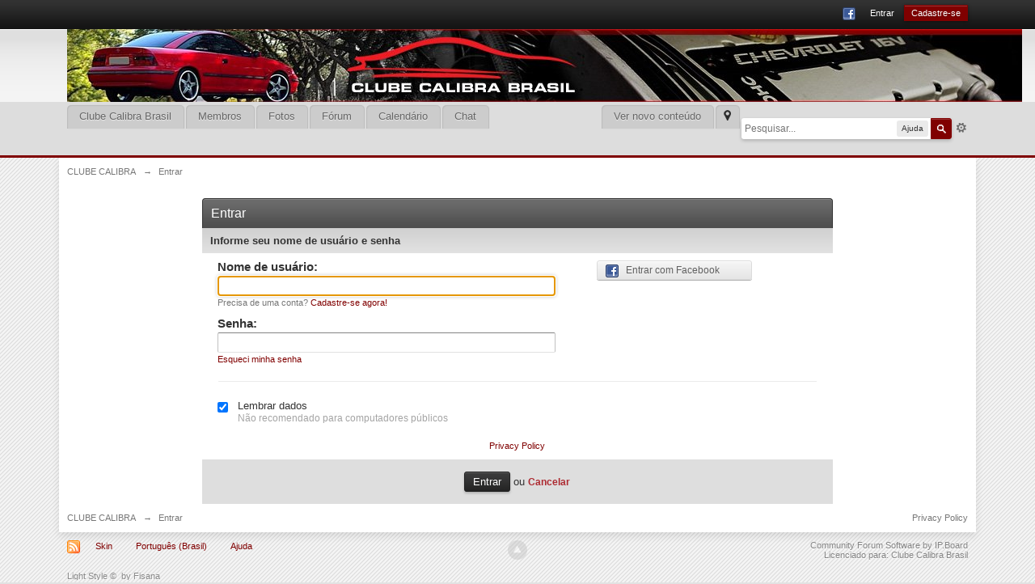

--- FILE ---
content_type: application/javascript
request_url: https://www.clubecalibra.com.br/forum/cache/lang_cache/2/ipb.lang.js?nck=3dd166d83264b9d7b7755bb8f6e4f420
body_size: 8810
content:
ipb.lang['action_failed']	= "A ação falhou";
ipb.lang['ajax_failure']	= "Desculpe, esta ação falhou";
ipb.lang['album_full']	= "Você não tem mais permissão para fazer upload de imagens para este álbum";
ipb.lang['approve']	= "Aprovar";
ipb.lang['att_select_files']	= "Selecionar arquivos";
ipb.lang['available']	= "&#10004; Disponível!";
ipb.lang['bbc_date_cite']	= "From {date}:";
ipb.lang['bbc_full_cite']	= "{author}, em {date}, disse:";
ipb.lang['bbc_name_cite']	= "{author} disse:";
ipb.lang['blog_cat_exists']	= "Esta categoria já existe";
ipb.lang['blog_disable']	= "Desabilitar";
ipb.lang['blog_enable']	= "Habilitar";
ipb.lang['blog_pin']	= "Destacar";
ipb.lang['blog_publish_now']	= "Publicar agora";
ipb.lang['blog_revert_header']	= "Tem certeza que deseja restaurar o cabeçalho?";
ipb.lang['blog_save_draft']	= "Salvar Rascunho";
ipb.lang['blog_uncategorized']	= "Descategorizado";
ipb.lang['blog_unpin']	= "Retirar destaque";
ipb.lang['board_offline']	= "Este recurso está indisponível enquanto o fórum estiver offline";
ipb.lang['cannot_readd_friend']	= "Você não pode readicionar este membro como amigo durante cinco minutos após ter excluído ele";
ipb.lang['cant_delete_folder']	= "Você não pode excluir uma pasta protegida!";
ipb.lang['ckcolor__aliceblue']	= "Alice Blue";
ipb.lang['ckcolor__antique']	= "Antique White";
ipb.lang['ckcolor__azure']	= "Azure";
ipb.lang['ckcolor__black']	= "Black";
ipb.lang['ckcolor__blue']	= "Blue";
ipb.lang['ckcolor__brown']	= "Brown";
ipb.lang['ckcolor__cyan']	= "Cyan";
ipb.lang['ckcolor__darkgray']	= "Dark Gray";
ipb.lang['ckcolor__darkgreen']	= "Dark Green";
ipb.lang['ckcolor__darkorange']	= "Dark Orange";
ipb.lang['ckcolor__dimgray']	= "Dim Gray";
ipb.lang['ckcolor__dsgray']	= "Dark Slate Gray";
ipb.lang['ckcolor__firebrick']	= "Fire Brick";
ipb.lang['ckcolor__gold']	= "Gold";
ipb.lang['ckcolor__goldenrod']	= "Golden Rod";
ipb.lang['ckcolor__gray']	= "Gray";
ipb.lang['ckcolor__green']	= "Green";
ipb.lang['ckcolor__honeydew']	= "Honeydew";
ipb.lang['ckcolor__indigo']	= "Indigo";
ipb.lang['ckcolor__lavender']	= "Lavender Blush";
ipb.lang['ckcolor__lightblue']	= "Light Blue";
ipb.lang['ckcolor__lightgray']	= "Light Gray";
ipb.lang['ckcolor__lightsalmon']	= "Light Salmon";
ipb.lang['ckcolor__lightyellow']	= "Light Yellow";
ipb.lang['ckcolor__lime']	= "Lime";
ipb.lang['ckcolor__maroon']	= "Maroon";
ipb.lang['ckcolor__medblue']	= "Medium Blue";
ipb.lang['ckcolor__navy']	= "Navy";
ipb.lang['ckcolor__orange']	= "Orange";
ipb.lang['ckcolor__paleturq']	= "Pale Turquoise";
ipb.lang['ckcolor__plum']	= "Plum";
ipb.lang['ckcolor__purple']	= "Purple";
ipb.lang['ckcolor__red']	= "Red";
ipb.lang['ckcolor__reglavender']	= "Lavender";
ipb.lang['ckcolor__sadbrown']	= "Saddle Brown";
ipb.lang['ckcolor__teal']	= "Teal";
ipb.lang['ckcolor__turquoise']	= "Turquoise";
ipb.lang['ckcolor__violet']	= "Violet";
ipb.lang['ckcolor__white']	= "White";
ipb.lang['ckcolor__yellow']	= "Yellow";
ipb.lang['ckeditor__about']	= "Sobre";
ipb.lang['ckeditor__aboutscayt']	= "Sobre SCAYT";
ipb.lang['ckeditor__about_ck']	= "Sobre o CKEditor";
ipb.lang['ckeditor__accesskey']	= "Chave de Acesso";
ipb.lang['ckeditor__address']	= "Endereço";
ipb.lang['ckeditor__add_word']	= "Adicionar Palavra";
ipb.lang['ckeditor__advanced']	= "Avançado";
ipb.lang['ckeditor__advisorytitle']	= "Advisory Title";
ipb.lang['ckeditor__advisorytype']	= "Advisory Content Type";
ipb.lang['ckeditor__alignleft']	= "Alinhar à Esquerda";
ipb.lang['ckeditor__alignment']	= "Alinhamento";
ipb.lang['ckeditor__alignright']	= "Alinhar à Direita";
ipb.lang['ckeditor__alt_text']	= "Texto Alternativo";
ipb.lang['ckeditor__anchor']	= "Âncora";
ipb.lang['ckeditor__anchorlink']	= "Link para uma âncora no texto";
ipb.lang['ckeditor__anchorname']	= "Nome da âncora";
ipb.lang['ckeditor__anchorprop']	= "Propriedades da âncora";
ipb.lang['ckeditor__armeniannumb']	= "Armenian numbering";
ipb.lang['ckeditor__automatic']	= "Automático";
ipb.lang['ckeditor__bbcode']	= "BBCode Especial";
ipb.lang['ckeditor__bbcodelabel']	= "BBCode";
ipb.lang['ckeditor__bg_color']	= "Cor de Fundo";
ipb.lang['ckeditor__bidiltr']	= "Direção do texto da esquerda para à direita";
ipb.lang['ckeditor__bidirtl']	= "Direção do texto da direita para à esquerda";
ipb.lang['ckeditor__blockquote']	= "Quote";
ipb.lang['ckeditor__block_styles']	= "Estilos";
ipb.lang['ckeditor__bold']	= "Negrito";
ipb.lang['ckeditor__border']	= "Borda";
ipb.lang['ckeditor__border_nan']	= "Border must be a whole number.";
ipb.lang['ckeditor__bottom']	= "Bottom";
ipb.lang['ckeditor__browse_server']	= "Browse Server";
ipb.lang['ckeditor__bulletlist']	= "Bulleted List Properties";
ipb.lang['ckeditor__button']	= "Button";
ipb.lang['ckeditor__buttontoimage']	= "Do you want to transform the selected image button to a simple image?";
ipb.lang['ckeditor__byanchorname']	= "By Anchor Name";
ipb.lang['ckeditor__byelementid']	= "By Element Id";
ipb.lang['ckeditor__byemailaddy']	= "Endereço de E-Mail";
ipb.lang['ckeditor__cancel']	= "Cancelar";
ipb.lang['ckeditor__center']	= "Centralizar";
ipb.lang['ckeditor__checkbox']	= "Checkbox";
ipb.lang['ckeditor__circle']	= "Círculo";
ipb.lang['ckeditor__clean_word']	= "O texto que você está tentando colar parece ter sido copiado do Word. Você quer remover formatações antes de colar?";
ipb.lang['ckeditor__clear']	= "Limpar";
ipb.lang['ckeditor__close']	= "Fechar";
ipb.lang['ckeditor__codelabel']	= "Código";
ipb.lang['ckeditor__codetypelabel']	= "Code Type";
ipb.lang['ckeditor__code_css']	= "CSS";
ipb.lang['ckeditor__code_generic']	= "PHP/Generic/Auto Detect";
ipb.lang['ckeditor__code_html']	= "HTML";
ipb.lang['ckeditor__code_js']	= "Javascript";
ipb.lang['ckeditor__code_linenum']	= "Starting Line Number";
ipb.lang['ckeditor__code_none']	= "None";
ipb.lang['ckeditor__code_sql']	= "SQL";
ipb.lang['ckeditor__code_title']	= "Código";
ipb.lang['ckeditor__code_xml']	= "XML";
ipb.lang['ckeditor__collapsetools']	= "Collapse Toolbar";
ipb.lang['ckeditor__colors']	= "Cores";
ipb.lang['ckeditor__color_options']	= "Opções de Cores";
ipb.lang['ckeditor__confirmcancel']	= "Some of the options have been changed. Are you sure to close the dialog?";
ipb.lang['ckeditor__confirmreload']	= "Any unsaved changes to this content will be lost. Are you sure you want to load new page?";
ipb.lang['ckeditor__contenttemps']	= "Content Templates";
ipb.lang['ckeditor__contextmenopt']	= "Context Menu Options";
ipb.lang['ckeditor__copy']	= "Copiar";
ipb.lang['ckeditor__copyright']	= "Copyright &copy; $1. All rights reserved.";
ipb.lang['ckeditor__create']	= "Criar";
ipb.lang['ckeditor__css_classes']	= "Stylesheet Classes";
ipb.lang['ckeditor__cut']	= "Cortar";
ipb.lang['ckeditor__decimal']	= "Decimal (1, 2, 3, etc.)";
ipb.lang['ckeditor__decimal_zero']	= "Decimal leading zero (01, 02, 03, etc.)";
ipb.lang['ckeditor__dec_indent']	= "Diminuir Recuo";
ipb.lang['ckeditor__delete']	= "Delete";
ipb.lang['ckeditor__dictionaries']	= "Dictionaries";
ipb.lang['ckeditor__diction_name']	= "Dictionary name";
ipb.lang['ckeditor__dict_cookie']	= "Initially the User Dictionary is stored in a Cookie. However, Cookies are limited in size. When the User Dictionary grows to a point where it cannot be stored in a Cookie, then the dictionary may be stored on our server. To store your personal dictionary on our server you should specify a name for your dictionary. If you already have a stored dictionary, please type its name and click the Restore button.";
ipb.lang['ckeditor__dict_name']	= "Dictionary name should not be empty.";
ipb.lang['ckeditor__disablescayt']	= "Disable SCAYT";
ipb.lang['ckeditor__disc']	= "Disc";
ipb.lang['ckeditor__divcontainer']	= "Create Div Container";
ipb.lang['ckeditor__dragtoresize']	= "Drag to resize";
ipb.lang['ckeditor__editanchor']	= "Edit Anchor";
ipb.lang['ckeditor__editlink']	= "Editar Link";
ipb.lang['ckeditor__editor']	= "Editor Rich Text";
ipb.lang['ckeditor__edit_div']	= "Editar Div";
ipb.lang['ckeditor__elementspath']	= "Elements path";
ipb.lang['ckeditor__emailbody']	= "Message Body";
ipb.lang['ckeditor__emaillink']	= "E-mail";
ipb.lang['ckeditor__emailsubject']	= "Assunto";
ipb.lang['ckeditor__emoticons']	= "Emoticons";
ipb.lang['ckeditor__enablescayt']	= "Enable SCAYT";
ipb.lang['ckeditor__expandtools']	= "Expand Toolbar";
ipb.lang['ckeditor__find']	= "Localizar";
ipb.lang['ckeditor__findreplace']	= "Localizar e Substituir";
ipb.lang['ckeditor__find_what']	= "Localizar o que:";
ipb.lang['ckeditor__flash']	= "Flash";
ipb.lang['ckeditor__flashanima']	= "Flash Animation";
ipb.lang['ckeditor__flash_prop']	= "Flash Properties";
ipb.lang['ckeditor__font']	= "Fonte";
ipb.lang['ckeditor__font_name']	= "Fonte";
ipb.lang['ckeditor__font_size']	= "Tamanho da Fonte";
ipb.lang['ckeditor__form']	= "Forma";
ipb.lang['ckeditor__formaat']	= "Formato";
ipb.lang['ckeditor__formatted']	= "Formatado";
ipb.lang['ckeditor__format_styles']	= "Formatting Styles";
ipb.lang['ckeditor__framelink']	= "<frame>";
ipb.lang['ckeditor__gencontent']	= "Conteúdo";
ipb.lang['ckeditor__general']	= "Geral";
ipb.lang['ckeditor__genoption']	= "Opção";
ipb.lang['ckeditor__georgiannumb']	= "Georgian numbering (an, ban, gan, etc.)";
ipb.lang['ckeditor__heading']	= "Heading";
ipb.lang['ckeditor__height']	= "Height";
ipb.lang['ckeditor__height_nan']	= "Height must be a number.";
ipb.lang['ckeditor__hiddenfield']	= "Hidden Field";
ipb.lang['ckeditor__highlight']	= "Visualização";
ipb.lang['ckeditor__hr']	= "Inserir Linha Horizontal";
ipb.lang['ckeditor__hspace']	= "HSpace";
ipb.lang['ckeditor__hspace_nan']	= "HSpace must be a whole number.";
ipb.lang['ckeditor__id']	= "Id";
ipb.lang['ckeditor__iframe']	= "iFrame";
ipb.lang['ckeditor__iframeborder']	= "Show frame border";
ipb.lang['ckeditor__iframeprops']	= "iFrame Properties";
ipb.lang['ckeditor__iframescroll']	= "Enable scrollbars";
ipb.lang['ckeditor__iframeurl']	= "Please type the iFrame URL";
ipb.lang['ckeditor__ignore']	= "Ignorar";
ipb.lang['ckeditor__ignoreallcaps']	= "Ignore All-Caps Words";
ipb.lang['ckeditor__ignoredomains']	= "Ignore Domain Names";
ipb.lang['ckeditor__ignoremixedc']	= "Ignore Words with Mixed Case";
ipb.lang['ckeditor__ignorewnumber']	= "Ignore Words with Numbers";
ipb.lang['ckeditor__ignore_all']	= "Ignorar Todos";
ipb.lang['ckeditor__image']	= "Imagem";
ipb.lang['ckeditor__imagebutton']	= "Image Button";
ipb.lang['ckeditor__imagebutton_p']	= "Image Button Properties";
ipb.lang['ckeditor__imagetobutton']	= "Do you want to transform the selected image to a image button?";
ipb.lang['ckeditor__image_info']	= "Informações da Imagem";
ipb.lang['ckeditor__image_prop']	= "Propriedades da Imagem";
ipb.lang['ckeditor__image_url']	= "Please type the image URL";
ipb.lang['ckeditor__inc_indent']	= "Aumentar Recuo";
ipb.lang['ckeditor__inlinestyle']	= "Inline Style";
ipb.lang['ckeditor__inline_styles']	= "Inline Styles";
ipb.lang['ckeditor__insdelbullist']	= "Inserir/Remover Marcadores";
ipb.lang['ckeditor__insdelnumlist']	= "Inserir/Remover Numeração";
ipb.lang['ckeditor__insertsmilie']	= "Inserir um emoticon";
ipb.lang['ckeditor__insertspecial']	= "Insert Special Character";
ipb.lang['ckeditor__italic']	= "Itálico";
ipb.lang['ckeditor__justify']	= "Justificar";
ipb.lang['ckeditor__langcode']	= "Language Code";
ipb.lang['ckeditor__languagedir']	= "Language Direction";
ipb.lang['ckeditor__languages']	= "Idiomas";
ipb.lang['ckeditor__left']	= "Esquerda";
ipb.lang['ckeditor__licvisitsite']	= "For licensing information please visit our web site:";
ipb.lang['ckeditor__link']	= "Link";
ipb.lang['ckeditor__linked_char']	= "Linked Resource Charset";
ipb.lang['ckeditor__linkother']	= "<outro>";
ipb.lang['ckeditor__link_info']	= "Informações do Link";
ipb.lang['ckeditor__link_type']	= "Tipo de Link";
ipb.lang['ckeditor__list_nan']	= "List start number must be a whole number.";
ipb.lang['ckeditor__lock_ratio']	= "Lock Ratio";
ipb.lang['ckeditor__longdescurl']	= "Long Description URL";
ipb.lang['ckeditor__loweralpha']	= "Lower Alpha (a, b, c, d, e, etc.)";
ipb.lang['ckeditor__lowergreek']	= "Lower Greek (alpha, beta, gamma, etc.)";
ipb.lang['ckeditor__lowerroman']	= "Lower Roman (i, ii, iii, iv, v, etc.)";
ipb.lang['ckeditor__ltrlang']	= "Esquerda para Direita (LTR)";
ipb.lang['ckeditor__match_case']	= "Diferenciar maiúsculas/minúsculas";
ipb.lang['ckeditor__match_cyclic']	= "Modo cíclico";
ipb.lang['ckeditor__match_word']	= "Coincidir palavra inteira";
ipb.lang['ckeditor__maximize']	= "Maximizar";
ipb.lang['ckeditor__middle']	= "Meio";
ipb.lang['ckeditor__minimize']	= "Minimizar";
ipb.lang['ckeditor__missingimgurl']	= "Image source URL is missing.";
ipb.lang['ckeditor__moresuggs']	= "More suggestions";
ipb.lang['ckeditor__more_colors']	= "Mais Cores...";
ipb.lang['ckeditor__mymedia']	= "Minha Mídia";
ipb.lang['ckeditor__name']	= "Nome";
ipb.lang['ckeditor__nan']	= "This value is not a number.";
ipb.lang['ckeditor__newpage']	= "New Page";
ipb.lang['ckeditor__noanchorsa']	= "(No anchors available in the document)";
ipb.lang['ckeditor__nocleanword']	= "It was not possible to clean up the pasted data due to an internal error";
ipb.lang['ckeditor__none']	= "None";
ipb.lang['ckeditor__nooperalol']	= "Not supported by Opera";
ipb.lang['ckeditor__normal']	= "Normal";
ipb.lang['ckeditor__normal_div']	= "Normal (DIV)";
ipb.lang['ckeditor__notemplates']	= "(No templates defined)";
ipb.lang['ckeditor__notset']	= "<not set>";
ipb.lang['ckeditor__numberedlist']	= "Numbered List Properties";
ipb.lang['ckeditor__object_styles']	= "Object Styles";
ipb.lang['ckeditor__ok']	= "OK";
ipb.lang['ckeditor__options']	= "Opções";
ipb.lang['ckeditor__para_format']	= "Formato do Parágrafo";
ipb.lang['ckeditor__paste']	= "Colar";
ipb.lang['ckeditor__paste_area']	= "Paste Area";
ipb.lang['ckeditor__paste_box']	= "Por favor, cole o conteúdo dentro da caixa abaixo usando o teclado (<strong>Ctrl/Cmd+V</strong>) e depois pressione OK";
ipb.lang['ckeditor__paste_err1']	= "As configurações de segurança do seu browser não permitem copiar automaticamente. Por favor, use o teclado para isso (Ctrl/Cmd+C).";
ipb.lang['ckeditor__paste_err2']	= "Your browser security settings don\\\\\\\\\\\\\\\\\\\\\\\\\\\\\\\\\\\\\\\\\\\\\\\\\\\\\\\\\\\\\\\\'t permit the editor to automatically execute copying operations. Please use the keyboard for that (Ctrl/Cmd+C).";
ipb.lang['ckeditor__paste_err3']	= "Because of your browser security settings, the editor is not able to access your clipboard data directly. You are required to paste it again in this window.";
ipb.lang['ckeditor__paste_ptext']	= "Colar como texto sem formatação";
ipb.lang['ckeditor__paste_word']	= "Colar conteúdo do MS Word";
ipb.lang['ckeditor__pb']	= "Insert Page Break for Printing";
ipb.lang['ckeditor__pba']	= "Page Break";
ipb.lang['ckeditor__popupdepend']	= "Dependent (Netscape)";
ipb.lang['ckeditor__popupfeat']	= "Popup Window Features";
ipb.lang['ckeditor__popupfullscr']	= "Full Screen (IE)";
ipb.lang['ckeditor__popupleftpos']	= "Left Position";
ipb.lang['ckeditor__popuplink']	= "<popup window>";
ipb.lang['ckeditor__popuplocation']	= "Location Bar";
ipb.lang['ckeditor__popupmenubar']	= "Barra de Menu";
ipb.lang['ckeditor__popupresize']	= "Ajustável";
ipb.lang['ckeditor__popupscroll']	= "Scroll Bars";
ipb.lang['ckeditor__popupstatusba']	= "Status Bar";
ipb.lang['ckeditor__popuptoolbar']	= "Toolbar";
ipb.lang['ckeditor__popuptoppos']	= "Top Position";
ipb.lang['ckeditor__popupwinname']	= "Popup Window Name";
ipb.lang['ckeditor__preview']	= "Preview";
ipb.lang['ckeditor__print']	= "Imprimir";
ipb.lang['ckeditor__properties']	= "Propridades";
ipb.lang['ckeditor__protocol']	= "Protocolo";
ipb.lang['ckeditor__pselectbbcode']	= "Selecione";
ipb.lang['ckeditor__quotelabel']	= "Quote";
ipb.lang['ckeditor__radiobutton']	= "Botão Radio";
ipb.lang['ckeditor__redo']	= "Refazer";
ipb.lang['ckeditor__removeformat']	= "Remover Formatação";
ipb.lang['ckeditor__remove_div']	= "Remover Div";
ipb.lang['ckeditor__rename']	= "Renomear";
ipb.lang['ckeditor__repactconts']	= "Substituir conteúdo atual";
ipb.lang['ckeditor__replace']	= "Substituir";
ipb.lang['ckeditor__replace_all']	= "Substituir Tudo";
ipb.lang['ckeditor__replace_cnt']	= "%1 substituição(ões) realizada(s).";
ipb.lang['ckeditor__replace_with']	= "Substituir por:";
ipb.lang['ckeditor__reset_size']	= "Resetar Tamanho";
ipb.lang['ckeditor__restore']	= "Restaurar";
ipb.lang['ckeditor__right']	= "Direita";
ipb.lang['ckeditor__rtllang']	= "Direita para Esquerda (RTL)";
ipb.lang['ckeditor__save']	= "Salvar";
ipb.lang['ckeditor__scayt']	= "Spell Check As You Type";
ipb.lang['ckeditor__selectall']	= "Selecione Todos";
ipb.lang['ckeditor__selectanchor']	= "Select an Anchor";
ipb.lang['ckeditor__selectcolor']	= "Selecione a cor";
ipb.lang['ckeditor__selectedcolor']	= "Cor selecionada";
ipb.lang['ckeditor__selectfield']	= "Selection Field";
ipb.lang['ckeditor__selectspecial']	= "Select Special Character";
ipb.lang['ckeditor__server_send']	= "Send it to the Server";
ipb.lang['ckeditor__show_blocks']	= "Show Blocks";
ipb.lang['ckeditor__size']	= "Tam.";
ipb.lang['ckeditor__smiley']	= "Emoticons";
ipb.lang['ckeditor__smileyopts']	= "Smiley Options";
ipb.lang['ckeditor__source']	= "BBCode Mode";
ipb.lang['ckeditor__speccharopts']	= "Special Character Options";
ipb.lang['ckeditor__square']	= "Square";
ipb.lang['ckeditor__start']	= "Start";
ipb.lang['ckeditor__strike']	= "Tachado";
ipb.lang['ckeditor__style']	= "Style";
ipb.lang['ckeditor__styles']	= "Styles";
ipb.lang['ckeditor__subscript']	= "Subscrito";
ipb.lang['ckeditor__superscript']	= "Sobrescrito";
ipb.lang['ckeditor__tab_index']	= "Tab Index";
ipb.lang['ckeditor__target']	= "Alvo";
ipb.lang['ckeditor__targframename']	= "Target Frame Name";
ipb.lang['ckeditor__templateopts']	= "Template Options";
ipb.lang['ckeditor__templates']	= "Templates";
ipb.lang['ckeditor__textarea']	= "Textarea";
ipb.lang['ckeditor__textfield']	= "Text Field";
ipb.lang['ckeditor__text_color']	= "Cor do Texto";
ipb.lang['ckeditor__text_notfound']	= "The specified text was not found.";
ipb.lang['ckeditor__tnewwindow']	= "New Window (_blank)";
ipb.lang['ckeditor__togglelabel']	= "Alternar modo de edição";
ipb.lang['ckeditor__togglescayt']	= "Toggle SCAYT";
ipb.lang['ckeditor__toolbar']	= "Barra de Ferramenta";
ipb.lang['ckeditor__top']	= "Topo";
ipb.lang['ckeditor__tparentwindow']	= "Parent Window (_parent)";
ipb.lang['ckeditor__tsamewindow']	= "Same Window (_self)";
ipb.lang['ckeditor__ttopwindow']	= "Topmost Window (_top)";
ipb.lang['ckeditor__type']	= "Type";
ipb.lang['ckeditor__typeanchor']	= "Please type the anchor name";
ipb.lang['ckeditor__type_email']	= "Please type the e-mail address";
ipb.lang['ckeditor__type_url']	= "Please type the link URL";
ipb.lang['ckeditor__unavailable']	= "unavailable";
ipb.lang['ckeditor__underline']	= "Sublinhado";
ipb.lang['ckeditor__undo']	= "Desfazer";
ipb.lang['ckeditor__unknownobj']	= "Unknown Object";
ipb.lang['ckeditor__unlink']	= "Remover link";
ipb.lang['ckeditor__unlock_ratio']	= "Unlock Ratio";
ipb.lang['ckeditor__upload']	= "Upload";
ipb.lang['ckeditor__upperalpha']	= "Upper Alpha (A, B, C, D, E, etc.)";
ipb.lang['ckeditor__upperroman']	= "Upper Roman (I, II, III, IV, V, etc.)";
ipb.lang['ckeditor__url']	= "URL";
ipb.lang['ckeditor__value']	= "Valor";
ipb.lang['ckeditor__vspace']	= "VSpace";
ipb.lang['ckeditor__vspace_nan']	= "VSpace must be a whole number.";
ipb.lang['ckeditor__whichtempl']	= "Please select the template to open in the editor";
ipb.lang['ckeditor__width']	= "Width";
ipb.lang['ckeditor__width_nan']	= "Width must be a number.";
ipb.lang['ckeditor__xelements']	= "%1 element";
ipb.lang['ck_auto_saved']	= "Último salvamente automático: #{time}";
ipb.lang['ck_restore']	= "Restaurar Conteúdo";
ipb.lang['ck_saved']	= "Conteúdo Salvo";
ipb.lang['ck_saved_desc']	= "Enquanto você digita, o conteúdo do editor de textos está sendo automaticamente salvo, então se você tiver que recarregar a página, não perderá o que digitou até agora.";
ipb.lang['ck_saved_title']	= "Sobre o Conteúdo Salvo";
ipb.lang['ck_view_saved']	= "Visualizar Conteúdo Salvo Automaticamente (#{updatedDate})";
ipb.lang['clear_markboard']	= "Tem certeza que deseja marcar todo conteúdo como lido?";
ipb.lang['click_to_attach']	= "Anexar arquivos";
ipb.lang['click_to_show_opts']	= "Clique aqui para configurar opções adicionais";
ipb.lang['close_tpreview']	= "Fechar visualização";
ipb.lang['comment_requires_approval']	= "Seu comentário requer aprovação por um moderador antes que fique disponível.";
ipb.lang['confirm_delete']	= "Tem certeza que deseja excluir esta pasta? Todas as mensagem nela serão perdidas. Esta ação não pode ser desfeita!";
ipb.lang['confirm_empty']	= "Tem certeza que deseja esvaziar esta pasta?";
ipb.lang['copy_topic_link']	= "Copie abaixo o link direto deste post";
ipb.lang['cpt_approve']	= "Aprovar";
ipb.lang['cpt_approve_f']	= "Aprovar";
ipb.lang['cpt_close_f']	= "Fechar";
ipb.lang['cpt_delete']	= "Excluir";
ipb.lang['cpt_delete_f']	= "Excluir";
ipb.lang['cpt_hide']	= "Ocultar";
ipb.lang['cpt_hide_f']	= "Ocultar";
ipb.lang['cpt_merge']	= "Mesclar";
ipb.lang['cpt_merge_f']	= "Mesclar";
ipb.lang['cpt_move']	= "Mover";
ipb.lang['cpt_move_f']	= "Mover";
ipb.lang['cpt_open_f']	= "Abrir";
ipb.lang['cpt_pin_f']	= "Destacar";
ipb.lang['cpt_split']	= "Dividir";
ipb.lang['cpt_undelete']	= "Mostrar";
ipb.lang['cpt_unhide_f']	= "Mostrar";
ipb.lang['cpt_unpin_f']	= "Retirar Destaque";
ipb.lang['date_am']	= "AM";
ipb.lang['date_pm']	= "PM";
ipb.lang['delete_confirm']	= "Tem certeza que deseja continuar?";
ipb.lang['delete_pm_confirm']	= "Tem certeza que deseja excluir permanentemente esta mensagem?";
ipb.lang['delete_pm_many_confirm']	= "Tem certeza que deseja excluir estas mensagens?";
ipb.lang['delete_post_confirm']	= "Tem certeza que deseja excluir este post?";
ipb.lang['delete_reply_confirm']	= "Tem certeza que deseja excluir este post?";
ipb.lang['delete_topic_confirm']	= "Tem certeza que deseja excluir este tópico?";
ipb.lang['editor_enter_list']	= "Insira um item (ou cencele para finalizar a lista)";
ipb.lang['editor_prefs_updated']	= "Opções salvas. As mudanças terão efeito na próxima vez que o editor for carregado";
ipb.lang['email_banned']	= "&#10007; Este e-mail foi banido";
ipb.lang['email_doesnt_match']	= "&#10007; Os e-mails digitados não coincidem";
ipb.lang['email_in_use']	= "&#10007; Este e-mail já está em uso";
ipb.lang['emo_show_all']	= "Mostrar Todos";
ipb.lang['enter_unlimited_names']	= "Digite nomes";
ipb.lang['enter_x_names']	= "Digite até [x] nomes";
ipb.lang['error']	= "Erro";
ipb.lang['error_occured']	= "Ocorreu um erro";
ipb.lang['error_security']	= "Erro de segurança";
ipb.lang['fail_cblock']	= "Falhou ao tentar salvar às mudanças no bloco de conteúdo";
ipb.lang['fail_config']	= "Falhou ao tentar salvar a configuração";
ipb.lang['folder_emptied']	= "A pasta foi limpa";
ipb.lang['folder_not_found']	= "Pasta não encontrada";
ipb.lang['folder_protected']	= "Você não pode prosseguir com esta ação em uma pasta protegida";
ipb.lang['follow_action_saved']	= "Your preferences have been saved";
ipb.lang['follow_no_action']	= "You did not select any action to perform";
ipb.lang['friend_already']	= "Este membro já está em sua lista de amigos";
ipb.lang['from']	= "De";
ipb.lang['gallery_rotate_failed']	= "Houve um erro ao girar a imagem";
ipb.lang['gbl_confirm_cancel']	= "Cancelar";
ipb.lang['gbl_confirm_desc']	= "Por favor, confirme esta ação";
ipb.lang['gbl_confirm_ok']	= "OK";
ipb.lang['gbl_confirm_text']	= "Confirmação";
ipb.lang['gbl_months']	= "Jan,Fev,Mar,Abr,Mai,Jun,Jul,Ago,Set,Out,Nov,Dez";
ipb.lang['global_leave_msg']	= "Deixar uma mensagem...";
ipb.lang['global_status_update']	= "O que há em sua mente?";
ipb.lang['go_to_category']	= "Ir para esta categoria";
ipb.lang['hide']	= "...";
ipb.lang['idm_comment_empty']	= "O comentário está em branco";
ipb.lang['idm_invalid_file']	= "Arquivo inválido";
ipb.lang['idm_msg_email']	= "Você não informou um endereço para enviar um e-mail a";
ipb.lang['idm_msg_text']	= "Você não digitou nenhum texto para contatar o membro";
ipb.lang['invalid_chars']	= "&#10007; Este campo contém caracteres inválidos";
ipb.lang['invalid_email']	= "&#10007; Este não é um e-mail válido!";
ipb.lang['invalid_folder_name']	= "Nome inválido de pasta";
ipb.lang['invalid_mime_type']	= "Você não pode enviar esse tipo de arquivo";
ipb.lang['is_required']	= "&#10007; Preenchimento obrigatório";
ipb.lang['is_spammer']	= "Este membro foi marcado como spammer";
ipb.lang['js_rte_erroriespell']	= "ieSpell não detectado. Clique em OK para fazer o download.";
ipb.lang['js_rte_errorloadingiespell']	= "Erro ao carregar o ieSpell:";
ipb.lang['justgo']	= "Ir";
ipb.lang['loading']	= "Carregando...";
ipb.lang['mark_read_forum']	= "Houve um problema neste fórum.";
ipb.lang['mark_read_topic']	= "Houve um problema neste tópico.";
ipb.lang['max_notes_reached']	= "Você não pode adicionar mais notas a esta imagem porque você alcançou o número máximo permitido";
ipb.lang['member_no_exist']	= "Este membro não existe!";
ipb.lang['message_sent']	= "Mensagem enviada";
ipb.lang['messenger_cancel']	= "Cancelar";
ipb.lang['messenger_edit']	= "Editar";
ipb.lang['missing_data']	= "Missing data!";
ipb.lang['mq_reply_swap']	= "Responder a #{num} post(s) selecionado(s)";
ipb.lang['must_enter_name']	= "Você deve informar um nome";
ipb.lang['new_lowercase']	= "new";
ipb.lang['note_confirm_delete']	= "Tem certeza que deseja excluir esta nota?";
ipb.lang['note_no_permission_a']	= "Você não tem permissão para criar notas em imagens";
ipb.lang['note_no_permission_d']	= "Você não tem permissão para excluir notas";
ipb.lang['note_no_permission_e']	= "Você não tem permissão para editar esta nota";
ipb.lang['note_save_empty']	= "Sua nota não pode ser vazia; clique no link Excluir se deseja não continuar com esta nota";
ipb.lang['not_available']	= "&#10007; Este nome não está disponível!";
ipb.lang['no_more_topics']	= "Não há mais tópicos";
ipb.lang['no_permission']	= "Você não tem permissão para proceder com esta ação";
ipb.lang['no_permission_preview']	= "Desculpe, você não tem permissão para visualizar este tópico.";
ipb.lang['open_tpreview']	= "Visualizar este tópico";
ipb.lang['option_is_empty']	= "Esta opção não pode ser deixada em branco!";
ipb.lang['out_of_diskspace']	= "Você não tem mais espaço disponível para fazer uploads";
ipb.lang['pass_doesnt_match']	= "&#10007; As senhas digitadas não coincidem";
ipb.lang['pass_too_long']	= "&#10007; Sua senha está muito longa (máx. de 32 caracteres)";
ipb.lang['pass_too_short']	= "&#10007; Sua senha está muito curta (mín. de 3 caracteres)";
ipb.lang['pending']	= "Pendente";
ipb.lang['photo_editor_cropping_still']	= "Por favor, finalize o corte antes de clicar em 'Feito'";
ipb.lang['photo_editor_enterurl']	= "Informe uma url aqui";
ipb.lang['poll_not_enough_choices']	= "Uma ou mais de suas questões não contém opções suficientes. Cada questão deve conter no mínimo 2 opções!";
ipb.lang['poll_no_more_choices']	= "Você não pode mais adicionar opcões a esta questão";
ipb.lang['poll_no_more_q']	= "Vocâ não pode adicionar mais questões a esta enquete!";
ipb.lang['poll_questions_missing']	= "One or more of your questions doesn't have a valid title";
ipb.lang['poll_stats']	= "Você pode adicionar mais [q] questão(ões), com [c] opções por questão";
ipb.lang['post_empty']	= "Seu post está vazio";
ipb.lang['post_empty_post']	= "Desculpe, você não pode enviar um post em branco. Digite algum texto no campo correspondente";
ipb.lang['post_empty_title']	= "Você deve dar um título ao tópico!";
ipb.lang['post_empty_username']	= "Você deve informar um nome de usuário";
ipb.lang['post_hide_reason_default']	= "Enter a reason...";
ipb.lang['post_too_short']	= "Your post is too short";
ipb.lang['prof_comment_empty']	= "Você deve digitar um comentario";
ipb.lang['prof_comment_mod']	= "Seu comentário foi adicionado, mas requer aprovação do membro antes de ser exibido";
ipb.lang['prof_comment_perm']	= "Você não tem permissão para comentar neste perfil";
ipb.lang['prof_update_button']	= "Atualizar";
ipb.lang['prof_update_default']	= "O que há em sua mente?";
ipb.lang['prof_update_tooltip']	= "Atualizar status";
ipb.lang['quickpm_enter_subject']	= "Por favor, digite um assunto";
ipb.lang['quickpm_msg_blank']	= "Sua mensagem está vazia";
ipb.lang['quote_expand']	= "<em>Clique para visulizar</em>";
ipb.lang['quote_on']	= "em";
ipb.lang['quote_said']	= "disse";
ipb.lang['quote_title']	= "Quote";
ipb.lang['quote__author']	= "#name# disse";
ipb.lang['quote__date_author']	= "#name#, em #date#, disse:";
ipb.lang['reached_max_folders']	= "Voce atingiu o limite máximo de pastas permitidas";
ipb.lang['required_data_missing']	= "Algumas informações necessárias estão faltando";
ipb.lang['rtg_already']	= "Você já avaliou";
ipb.lang['rtg_awesome']	= "Incrível!";
ipb.lang['rtg_good']	= "Muito bom";
ipb.lang['rtg_nbad']	= "Nada mal";
ipb.lang['rtg_ok']	= "Bom";
ipb.lang['rtg_poor']	= "Ruim";
ipb.lang['rtg_topic_locked']	= "Este tópico está fechado";
ipb.lang['save_folder']	= ">";
ipb.lang['saving_post']	= "Salvando o post...";
ipb.lang['search_default_value']	= "Pesquisar...";
ipb.lang['set_as_spammer']	= "Tem certeza que deseja marcar este membro como spammer?";
ipb.lang['signin_badopenid']	= "A URL do OpenID é inválida";
ipb.lang['signin_nopassword']	= "A senha não foi informada";
ipb.lang['signin_nosigninname']	= "O nome de usuário não foi informado";
ipb.lang['silly_server']	= "O servidor se comportou de maneira inesperada durante o envio";
ipb.lang['spoiler_hide']	= "Ocultar";
ipb.lang['spoiler_show']	= "Mostrar";
ipb.lang['status_updated']	= "Seu status foi atualizado";
ipb.lang['success']	= "Sucesso";
ipb.lang['switch_to_advanced']	= "Use o sistema avançado que permite o envio de vários arquivos simultaneamente";
ipb.lang['too_long']	= "&#10007; O nome digitado está muito comprido";
ipb.lang['too_short']	= "&#10007; O nome digitado está muito pequeno";
ipb.lang['topic_polling']	= "#{count} novas respostas criadas. <a href='javascript:void(0);' onclick='#{click}'>Me mostre</a>";
ipb.lang['trouble_uploading']	= "Muito confuso?";
ipb.lang['unapprove']	= "Desaprovar";
ipb.lang['unapproved']	= "Desaprovado";
ipb.lang['unhide']	= "...";
ipb.lang['uploading']	= "Enviando...";
ipb.lang['upload_done']	= "Concluído (enviado [total])";
ipb.lang['upload_failed']	= "O envio falhou";
ipb.lang['upload_limit_hit']	= "Limite excedido";
ipb.lang['upload_no_file']	= "Nenhum arquivo foi selecionado";
ipb.lang['upload_progress']	= "Enviado [done] de [total]";
ipb.lang['upload_queue']	= "You have attempted to queue too many files. The number of files you can queue is:";
ipb.lang['upload_skipped']	= "Upload cancelado";
ipb.lang['upload_too_big']	= "Este arquivo é muito grande";
ipb.lang['usercp_photo_upload']	= "Você não selecionou uma foto para fazer o upload";
ipb.lang['vote_success']	= "Voto computado!";
ipb.lang['vote_updated']	= "Voto atualizado!";
ipb.lang['with_selected']	= "Com selecionados ({num})";
